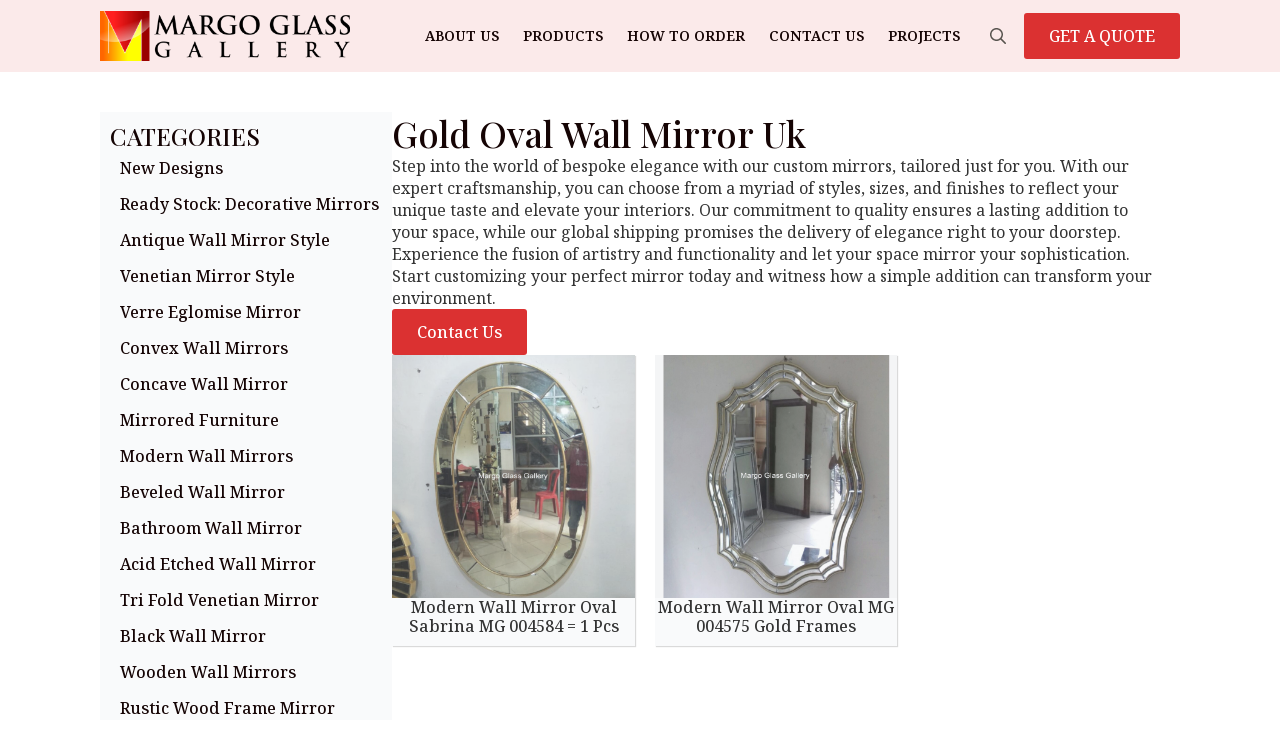

--- FILE ---
content_type: text/html; charset=UTF-8
request_url: https://margovenetianmirror.com/product-tag/gold-oval-wall-mirror-uk/
body_size: 12063
content:
    <!doctype html>
    <html lang="en-US">

    <head>
        <meta charset="UTF-8">
        <meta name="viewport" content="width=device-width, initial-scale=1">
                    <link rel='stylesheet' href='https://margovenetianmirror.com/wp-content/plugins/breakdance/plugin/themeless/normalize.min.css'>
                <meta name='robots' content='index, follow, max-image-preview:large, max-snippet:-1, max-video-preview:-1' />

	<!-- This site is optimized with the Yoast SEO plugin v26.8 - https://yoast.com/product/yoast-seo-wordpress/ -->
	<title>Gold Oval Wall Mirror Uk &#187; Manufacturer and wholesaler high-quality mirrors</title>
	<meta name="description" content="Discover the perfect Gold Oval Wall Mirror Uk with wholesale price. From Margo Venetian Mirror Manufacturer and wholesaler high-quality mirrors. Bulk Order Now and Get Discount" />
	<link rel="canonical" href="https://margovenetianmirror.com/product-tag/gold-oval-wall-mirror-uk/" />
	<meta property="og:locale" content="en_US" />
	<meta property="og:type" content="article" />
	<meta property="og:title" content="Gold Oval Wall Mirror Uk &#187; Manufacturer and wholesaler high-quality mirrors" />
	<meta property="og:description" content="Discover the perfect Gold Oval Wall Mirror Uk with wholesale price. From Margo Venetian Mirror Manufacturer and wholesaler high-quality mirrors. Bulk Order Now and Get Discount" />
	<meta property="og:url" content="https://margovenetianmirror.com/product-tag/gold-oval-wall-mirror-uk/" />
	<meta property="og:site_name" content="Mirrors Glass Gallery" />
	<meta property="og:image" content="https://margovenetianmirror.com/wp-content/uploads/2023/02/MG-080101-Venetian-Mirror-List-Gold-Leaf-Uk-122-cm-x-82-cm-6.jpg" />
	<meta property="og:image:width" content="1500" />
	<meta property="og:image:height" content="1500" />
	<meta property="og:image:type" content="image/jpeg" />
	<meta name="twitter:card" content="summary_large_image" />
	<script type="application/ld+json" class="yoast-schema-graph">{"@context":"https://schema.org","@graph":[{"@type":"CollectionPage","@id":"https://margovenetianmirror.com/product-tag/gold-oval-wall-mirror-uk/","url":"https://margovenetianmirror.com/product-tag/gold-oval-wall-mirror-uk/","name":"Gold Oval Wall Mirror Uk &#187; Manufacturer and wholesaler high-quality mirrors","isPartOf":{"@id":"https://margovenetianmirror.com/#website"},"primaryImageOfPage":{"@id":"https://margovenetianmirror.com/product-tag/gold-oval-wall-mirror-uk/#primaryimage"},"image":{"@id":"https://margovenetianmirror.com/product-tag/gold-oval-wall-mirror-uk/#primaryimage"},"thumbnailUrl":"https://margovenetianmirror.com/wp-content/uploads/2019/02/MG-004584-oval-list-gold-kar-grek-1.jpg","description":"Discover the perfect Gold Oval Wall Mirror Uk with wholesale price. From Margo Venetian Mirror Manufacturer and wholesaler high-quality mirrors. Bulk Order Now and Get Discount","breadcrumb":{"@id":"https://margovenetianmirror.com/product-tag/gold-oval-wall-mirror-uk/#breadcrumb"},"inLanguage":"en-US"},{"@type":"ImageObject","inLanguage":"en-US","@id":"https://margovenetianmirror.com/product-tag/gold-oval-wall-mirror-uk/#primaryimage","url":"https://margovenetianmirror.com/wp-content/uploads/2019/02/MG-004584-oval-list-gold-kar-grek-1.jpg","contentUrl":"https://margovenetianmirror.com/wp-content/uploads/2019/02/MG-004584-oval-list-gold-kar-grek-1.jpg","width":800,"height":800},{"@type":"BreadcrumbList","@id":"https://margovenetianmirror.com/product-tag/gold-oval-wall-mirror-uk/#breadcrumb","itemListElement":[{"@type":"ListItem","position":1,"name":"Home","item":"https://margovenetianmirror.com/"},{"@type":"ListItem","position":2,"name":"Gold Oval Wall Mirror Uk"}]},{"@type":"WebSite","@id":"https://margovenetianmirror.com/#website","url":"https://margovenetianmirror.com/","name":"Margo Venetian Mirror","description":"Discover Our Collection of High-Quality Venetian Mirrors","publisher":{"@id":"https://margovenetianmirror.com/#organization"},"alternateName":"Venetian Mirror Wholesale","potentialAction":[{"@type":"SearchAction","target":{"@type":"EntryPoint","urlTemplate":"https://margovenetianmirror.com/?s={search_term_string}"},"query-input":{"@type":"PropertyValueSpecification","valueRequired":true,"valueName":"search_term_string"}}],"inLanguage":"en-US"},{"@type":"Organization","@id":"https://margovenetianmirror.com/#organization","name":"Margo Venetian Mirror","url":"https://margovenetianmirror.com/","logo":{"@type":"ImageObject","inLanguage":"en-US","@id":"https://margovenetianmirror.com/#/schema/logo/image/","url":"https://margoartdecor.com/wp-content/uploads/2016/11/MargoGlassGallery_logo.png","contentUrl":"https://margoartdecor.com/wp-content/uploads/2016/11/MargoGlassGallery_logo.png","width":400,"height":79,"caption":"Margo Venetian Mirror"},"image":{"@id":"https://margovenetianmirror.com/#/schema/logo/image/"}}]}</script>
	<!-- / Yoast SEO plugin. -->


<link rel="alternate" type="application/rss+xml" title="Mirrors Glass Gallery &raquo; Gold Oval Wall Mirror Uk Tag Feed" href="https://margovenetianmirror.com/product-tag/gold-oval-wall-mirror-uk/feed/" />
<style id='wp-img-auto-sizes-contain-inline-css' type='text/css'>
img:is([sizes=auto i],[sizes^="auto," i]){contain-intrinsic-size:3000px 1500px}
/*# sourceURL=wp-img-auto-sizes-contain-inline-css */
</style>

<style id='wp-emoji-styles-inline-css' type='text/css'>

	img.wp-smiley, img.emoji {
		display: inline !important;
		border: none !important;
		box-shadow: none !important;
		height: 1em !important;
		width: 1em !important;
		margin: 0 0.07em !important;
		vertical-align: -0.1em !important;
		background: none !important;
		padding: 0 !important;
	}
/*# sourceURL=wp-emoji-styles-inline-css */
</style>
<link rel='stylesheet' id='wp-block-library-css' href='https://margovenetianmirror.com/wp-includes/css/dist/block-library/style.min.css?ver=7a35936429f42bb79c2fb4c84e200697' type='text/css' media='all' />
<style id='classic-theme-styles-inline-css' type='text/css'>
/*! This file is auto-generated */
.wp-block-button__link{color:#fff;background-color:#32373c;border-radius:9999px;box-shadow:none;text-decoration:none;padding:calc(.667em + 2px) calc(1.333em + 2px);font-size:1.125em}.wp-block-file__button{background:#32373c;color:#fff;text-decoration:none}
/*# sourceURL=/wp-includes/css/classic-themes.min.css */
</style>
<script type="text/javascript" src="https://margovenetianmirror.com/wp-includes/js/jquery/jquery.min.js?ver=3.7.1" id="jquery-core-js"></script>
<script type="text/javascript" src="https://margovenetianmirror.com/wp-includes/js/jquery/jquery-migrate.min.js?ver=3.4.1" id="jquery-migrate-js"></script>
<script type="text/javascript" src="https://margovenetianmirror.com/wp-content/plugins/woocommerce/assets/js/jquery-blockui/jquery.blockUI.min.js?ver=2.7.0-wc.10.4.3" id="wc-jquery-blockui-js" defer="defer" data-wp-strategy="defer"></script>
<script type="text/javascript" src="https://margovenetianmirror.com/wp-content/plugins/woocommerce/assets/js/js-cookie/js.cookie.min.js?ver=2.1.4-wc.10.4.3" id="wc-js-cookie-js" defer="defer" data-wp-strategy="defer"></script>
<script type="text/javascript" id="woocommerce-js-extra">
/* <![CDATA[ */
var woocommerce_params = {"ajax_url":"/wp-admin/admin-ajax.php","wc_ajax_url":"/?wc-ajax=%%endpoint%%","i18n_password_show":"Show password","i18n_password_hide":"Hide password"};
//# sourceURL=woocommerce-js-extra
/* ]]> */
</script>
<script type="text/javascript" src="https://margovenetianmirror.com/wp-content/plugins/woocommerce/assets/js/frontend/woocommerce.min.js?ver=10.4.3" id="woocommerce-js" defer="defer" data-wp-strategy="defer"></script>
<link rel="https://api.w.org/" href="https://margovenetianmirror.com/wp-json/" /><link rel="alternate" title="JSON" type="application/json" href="https://margovenetianmirror.com/wp-json/wp/v2/product_tag/852" />	<noscript><style>.woocommerce-product-gallery{ opacity: 1 !important; }</style></noscript>
	<link rel="icon" href="https://margovenetianmirror.com/wp-content/uploads/2016/11/cropped-icon-32x32.jpg" sizes="32x32" />
<link rel="icon" href="https://margovenetianmirror.com/wp-content/uploads/2016/11/cropped-icon-192x192.jpg" sizes="192x192" />
<link rel="apple-touch-icon" href="https://margovenetianmirror.com/wp-content/uploads/2016/11/cropped-icon-180x180.jpg" />
<meta name="msapplication-TileImage" content="https://margovenetianmirror.com/wp-content/uploads/2016/11/cropped-icon-270x270.jpg" />
<!-- [HEADER ASSETS] -->
<link rel="stylesheet" href="https://margovenetianmirror.com/wp-content/plugins/breakdance/subplugins/breakdance-woocommerce/css/breakdance-woocommerce.css" />

<link rel="stylesheet" href="https://margovenetianmirror.com/wp-content/plugins/breakdance/subplugins/breakdance-elements/dependencies-files/awesome-menu@1/awesome-menu.css?bd_ver=2.6.1" />
<link rel="stylesheet" href="https://margovenetianmirror.com/wp-content/plugins/breakdance/subplugins/breakdance-elements/dependencies-files/breakdance-posts@1/posts.css?bd_ver=2.6.1" />
<link rel="stylesheet" href="https://fonts.googleapis.com/css2?family=Noto Serif:ital,wght@0,100;0,200;0,300;0,400;0,500;0,600;0,700;0,800;0,900;1,100;1,200;1,300;1,400;1,500;1,600;1,700;1,800;1,900&family=Playfair Display:ital,wght@0,100;0,200;0,300;0,400;0,500;0,600;0,700;0,800;0,900;1,100;1,200;1,300;1,400;1,500;1,600;1,700;1,800;1,900&display=swap" />

<link rel="stylesheet" href="https://margovenetianmirror.com/wp-content/uploads/breakdance/css/post-22415-defaults.css?v=409ab6381c5a936fd739170ff02b1b9c" />

<link rel="stylesheet" href="https://margovenetianmirror.com/wp-content/uploads/breakdance/css/post-22353-defaults.css?v=193f41807605f7dbc89258ebc530091f" />

<link rel="stylesheet" href="https://margovenetianmirror.com/wp-content/uploads/breakdance/css/post-22364-defaults.css?v=4a4b197e141eacf2790e8bb558cb15b3" />

<link rel="stylesheet" href="https://margovenetianmirror.com/wp-content/uploads/breakdance/css/post-22311-defaults.css?v=72a3a559a2b3d5f68769c6175fea6c05" />

<link rel="stylesheet" href="https://margovenetianmirror.com/wp-content/uploads/breakdance/css/post-22323-defaults.css?v=f96ee20ba7ae60c68f02a71b0eb16bed" />

<link rel="stylesheet" href="https://margovenetianmirror.com/wp-content/uploads/breakdance/css/global-settings.css?v=5b5d6fcb0fdb5a2606d3e920f451f63c" />

<link rel="stylesheet" href="https://margovenetianmirror.com/wp-content/uploads/breakdance/css/selectors.css?v=25ce89a8e4dfdf53017c69ad0a727f28" />

<link rel="stylesheet" href="https://margovenetianmirror.com/wp-content/uploads/breakdance/css/post-22415.css?v=a04db18494b61707c628ca0856cceb45" />


<link rel="stylesheet" href="https://margovenetianmirror.com/wp-content/uploads/breakdance/css/post-22364.css?v=5dec0eaccdf2a375981ede9285cc9a1c" />

<link rel="stylesheet" href="https://margovenetianmirror.com/wp-content/uploads/breakdance/css/post-22311.css?v=ac8f6ee442816461f2842e610abf90ef" />

<link rel="stylesheet" href="https://margovenetianmirror.com/wp-content/uploads/breakdance/css/post-22323.css?v=87aaca051db36ccbcfa867d778c8bb16" />
<!-- [/EOF HEADER ASSETS] -->
    </head>
    
    <body data-rsssl=1 class="archive tax-product_tag term-gold-oval-wall-mirror-uk term-852 wp-theme-breakdance-zero breakdance theme-breakdance-zero woocommerce woocommerce-page woocommerce-no-js">
            <header class="bde-header-builder-22311-100 bde-header-builder bde-header-builder--sticky-scroll-slide">

<div class="bde-header-builder__container"><div class="bde-div-22311-114 bde-div">
  
  
	



<div class="bde-image-22311-101 bde-image">
<figure class="breakdance-image breakdance-image--8648">
	<div class="breakdance-image-container">
		<div class="breakdance-image-clip"><a class="breakdance-image-link breakdance-image-link--url" href="https://margovenetianmirror.com" target="_self" rel="noopener" data-sub-html="" data-lg-size="-"><img class="breakdance-image-object" src="https://margovenetianmirror.com/wp-content/uploads/2016/11/MargoGlassGallery_logo.png" width="400" height="79" srcset="https://margovenetianmirror.com/wp-content/uploads/2016/11/MargoGlassGallery_logo.png 400w, https://margovenetianmirror.com/wp-content/uploads/2016/11/MargoGlassGallery_logo-371x73.png 371w, https://margovenetianmirror.com/wp-content/uploads/2016/11/MargoGlassGallery_logo-300x59.png 300w" sizes="(max-width: 400px) 100vw, 400px" alt="Mirrors Supplier"></a></div>
	</div></figure>

</div>
</div><div class="bde-div-22311-111 bde-div">
  
  
	



<div class="bde-wp-menu-22311-113 bde-wp-menu">


      
        
    <nav class="breakdance-menu breakdance-menu--collapse    ">
    <button class="breakdance-menu-toggle breakdance-menu-toggle--squeeze" type="button" aria-label="Open Menu" aria-expanded="false" aria-controls="menu-113">
                  <span class="breakdance-menu-toggle-icon">
            <span class="breakdance-menu-toggle-lines"></span>
          </span>
            </button>
    
  <ul class="breakdance-menu-list" id="menu-113">
              
  
    <li id="menu-item-5445" class="menu-item menu-item-type-post_type menu-item-object-page menu-item-5445 breakdance-menu-item"><a href="https://margovenetianmirror.com/about-us/" class="breakdance-menu-link">About Us</a></li>
<li id="menu-item-7131" class="menu-item menu-item-type-post_type menu-item-object-page menu-item-7131 breakdance-menu-item"><a href="https://margovenetianmirror.com/products/" class="breakdance-menu-link">Products</a></li>
<li id="menu-item-5468" class="menu-item menu-item-type-post_type menu-item-object-page menu-item-5468 breakdance-menu-item"><a href="https://margovenetianmirror.com/how-to-order/" class="breakdance-menu-link">How To Order</a></li>
<li id="menu-item-5470" class="menu-item menu-item-type-post_type menu-item-object-page menu-item-5470 breakdance-menu-item"><a href="https://margovenetianmirror.com/contact-us/" class="breakdance-menu-link">Contact Us</a></li>
<li id="menu-item-22547" class="menu-item menu-item-type-taxonomy menu-item-object-category menu-item-22547 breakdance-menu-item"><a href="https://margovenetianmirror.com/category/projects/" class="breakdance-menu-link">Projects</a></li>

  </ul>
  </nav>


</div><div class="bde-search-form-22311-115 bde-search-form">






      <button aria-label="Toggle search" aria-expanded="false" aria-controls="search-form-115" class="search-form__button search-form__button--full-screen js-search-form-expand-button">
                    	<svg width="100%" aria-hidden="true" class="search-form__icon--search" xmlns="http://www.w3.org/2000/svg" viewBox="0 0 512 512"><!--! Font Awesome Pro 6.0.0-beta2 by @fontawesome - https://fontawesome.com License - https://fontawesome.com/license (Commercial License) --><path d="M504.1 471l-134-134C399.1 301.5 415.1 256.8 415.1 208c0-114.9-93.13-208-208-208S-.0002 93.13-.0002 208S93.12 416 207.1 416c48.79 0 93.55-16.91 129-45.04l134 134C475.7 509.7 481.9 512 488 512s12.28-2.344 16.97-7.031C514.3 495.6 514.3 480.4 504.1 471zM48 208c0-88.22 71.78-160 160-160s160 71.78 160 160s-71.78 160-160 160S48 296.2 48 208z"/></svg>

            </button>
   


<form id="search-form-115" role="search" method="get" data-type="full-screen" aria-hidden="true" class="js-search-form search-form search-form--full-screen" action="https://margovenetianmirror.com">
    <input type='hidden' name='post_type' value='product' />
  <div class="search-form__container">
   
   

  	
  	<label class="screen-reader-text" for="search-form-field-115">Search for:</label>
   
     

     
   
     

           <div class="search-form__lightbox js-search-form-lightbox">
        <div role="button" class="search-form__lightbox-close js-search-form-close">
            <svg width="100%" aria-hidden="true" class="search-form__icon--close" xmlns="http://www.w3.org/2000/svg" viewBox="0 0 320 512"><!--! Font Awesome Pro 6.0.0-beta2 by @fontawesome - https://fontawesome.com License - https://fontawesome.com/license (Commercial License) --><path d="M312.1 375c9.369 9.369 9.369 24.57 0 33.94s-24.57 9.369-33.94 0L160 289.9l-119 119c-9.369 9.369-24.57 9.369-33.94 0s-9.369-24.57 0-33.94L126.1 256L7.027 136.1c-9.369-9.369-9.369-24.57 0-33.94s24.57-9.369 33.94 0L160 222.1l119-119c9.369-9.369 24.57-9.369 33.94 0s9.369 24.57 0 33.94L193.9 256L312.1 375z"/></svg>

        </div>

        <div class="search-form__lightbox-bg js-search-form-lightbox-bg"></div>
       
      
     <div class="search-form__lightbox-container">
        <button type="submit" class="search-form__lightbox-button">
                    		<svg width="100%" aria-hidden="true" class="search-form__icon--search" xmlns="http://www.w3.org/2000/svg" viewBox="0 0 512 512"><!--! Font Awesome Pro 6.0.0-beta2 by @fontawesome - https://fontawesome.com License - https://fontawesome.com/license (Commercial License) --><path d="M504.1 471l-134-134C399.1 301.5 415.1 256.8 415.1 208c0-114.9-93.13-208-208-208S-.0002 93.13-.0002 208S93.12 416 207.1 416c48.79 0 93.55-16.91 129-45.04l134 134C475.7 509.7 481.9 512 488 512s12.28-2.344 16.97-7.031C514.3 495.6 514.3 480.4 504.1 471zM48 208c0-88.22 71.78-160 160-160s160 71.78 160 160s-71.78 160-160 160S48 296.2 48 208z"/></svg>

      	          </button>
        <input type="text" id="search-form-field-115" class="js-search-form-field search-form__field" placeholder="Search" value="" name="s" />
      </div>

    </div>
  
     
  </div>
</form>


</div><div class="bde-button-22311-112 bde-button">
    
                                    
    
    
    
    
            
                    
            
            

    
    
    
    
    
    <a class="breakdance-link button-atom button-atom--primary bde-button__button" href="https://api.whatsapp.com/send?phone=628121505539&text=Hallo, MargoVenetianMirror.com..." target="_blank" data-type="contact"  >

    
        <span class="button-atom__text">GET A QUOTE</span>

        
        
                </a>

    


</div>
</div></div>


</header><section class="bde-section-22415-104 bde-section">
  
  
	



<div class="section-container"><div class="bde-columns-22415-105 bde-columns"><div class="bde-column-22415-106 bde-column">
  
  
	



<div class="bde-div-22415-133 bde-div">
  
  
	



<h2 class="bde-heading-22415-132 bde-heading">
CATEGORIES
</h2><div class="bde-wp-menu-22415-131 bde-wp-menu">


      
        
    <nav class="breakdance-menu breakdance-menu--collapse breakdance-menu--vertical breakdance-menu--active-styles breakdance-menu--active-background  ">
    <button class="breakdance-menu-toggle breakdance-menu-toggle--squeeze" type="button" aria-label="Open Menu" aria-expanded="false" aria-controls="menu-131">
                  <span class="breakdance-menu-toggle-icon">
            <span class="breakdance-menu-toggle-lines"></span>
          </span>
            </button>
    
  <ul class="breakdance-menu-list" id="menu-131">
              
  
    <li id="menu-item-21574" class="menu-item menu-item-type-taxonomy menu-item-object-product_cat menu-item-21574 breakdance-menu-item"><a href="https://margovenetianmirror.com/product-category/newest-design/" class="breakdance-menu-link">New Designs</a></li>
<li id="menu-item-9832" class="menu-item menu-item-type-taxonomy menu-item-object-product_cat menu-item-9832 breakdance-menu-item"><a href="https://margovenetianmirror.com/product-category/ready-stock/" class="breakdance-menu-link">Ready Stock: Decorative Mirrors</a></li>
<li id="menu-item-7071" class="menu-item menu-item-type-taxonomy menu-item-object-product_cat menu-item-7071 breakdance-menu-item"><a href="https://margovenetianmirror.com/product-category/antique-mirror-style/" class="breakdance-menu-link">Antique Wall Mirror Style</a></li>
<li id="menu-item-7076" class="menu-item menu-item-type-taxonomy menu-item-object-product_cat menu-item-7076 breakdance-menu-item"><a href="https://margovenetianmirror.com/product-category/venetian-mirror-style/" class="breakdance-menu-link">Venetian Mirror Style</a></li>
<li id="menu-item-11431" class="menu-item menu-item-type-taxonomy menu-item-object-product_cat menu-item-11431 breakdance-menu-item"><a href="https://margovenetianmirror.com/product-category/verre-eglomise-mirror/" class="breakdance-menu-link">Verre Eglomise Mirror</a></li>
<li id="menu-item-10519" class="menu-item menu-item-type-taxonomy menu-item-object-product_cat menu-item-10519 breakdance-menu-item"><a href="https://margovenetianmirror.com/product-category/convex-wall-mirrors/" class="breakdance-menu-link">Convex Wall Mirrors</a></li>
<li id="menu-item-14651" class="menu-item menu-item-type-taxonomy menu-item-object-product_cat menu-item-14651 breakdance-menu-item"><a href="https://margovenetianmirror.com/product-category/concave-wall-mirror/" class="breakdance-menu-link">Concave Wall Mirror</a></li>
<li id="menu-item-7073" class="menu-item menu-item-type-taxonomy menu-item-object-product_cat menu-item-7073 breakdance-menu-item"><a href="https://margovenetianmirror.com/product-category/mirrored-furniture/" class="breakdance-menu-link">Mirrored Furniture</a></li>
<li id="menu-item-7074" class="menu-item menu-item-type-taxonomy menu-item-object-product_cat menu-item-7074 breakdance-menu-item"><a href="https://margovenetianmirror.com/product-category/modern-wall-mirror/" class="breakdance-menu-link">Modern Wall Mirrors</a></li>
<li id="menu-item-13145" class="menu-item menu-item-type-taxonomy menu-item-object-product_cat menu-item-13145 breakdance-menu-item"><a href="https://margovenetianmirror.com/product-category/wall-mirror-beveled-decor/" class="breakdance-menu-link">Beveled Wall Mirror</a></li>
<li id="menu-item-7072" class="menu-item menu-item-type-taxonomy menu-item-object-product_cat menu-item-7072 breakdance-menu-item"><a href="https://margovenetianmirror.com/product-category/bathroom-mirror/" class="breakdance-menu-link">Bathroom Wall Mirror</a></li>
<li id="menu-item-14592" class="menu-item menu-item-type-taxonomy menu-item-object-product_cat menu-item-14592 breakdance-menu-item"><a href="https://margovenetianmirror.com/product-category/acid-etched-wall-mirror/" class="breakdance-menu-link">Acid Etched Wall Mirror</a></li>
<li id="menu-item-9845" class="menu-item menu-item-type-taxonomy menu-item-object-product_cat menu-item-9845 breakdance-menu-item"><a href="https://margovenetianmirror.com/product-category/tri-fold-mirror/" class="breakdance-menu-link">Tri Fold Venetian Mirror</a></li>
<li id="menu-item-10103" class="menu-item menu-item-type-taxonomy menu-item-object-product_cat menu-item-10103 breakdance-menu-item"><a href="https://margovenetianmirror.com/product-category/black-mirror/" class="breakdance-menu-link">Black Wall Mirror</a></li>
<li id="menu-item-10698" class="menu-item menu-item-type-taxonomy menu-item-object-product_cat menu-item-10698 breakdance-menu-item"><a href="https://margovenetianmirror.com/product-category/wooden-frame-mirror-carved/" class="breakdance-menu-link">Wooden Wall Mirrors</a></li>
<li id="menu-item-14648" class="menu-item menu-item-type-taxonomy menu-item-object-product_cat menu-item-14648 breakdance-menu-item"><a href="https://margovenetianmirror.com/product-category/rustic-wood-frame-mirror/" class="breakdance-menu-link">Rustic Wood Frame Mirror</a></li>
<li id="menu-item-14652" class="menu-item menu-item-type-taxonomy menu-item-object-product_cat menu-item-14652 breakdance-menu-item"><a href="https://margovenetianmirror.com/product-category/painted-wall-mirror-decor/" class="breakdance-menu-link">Stone Wall Mirrors</a></li>
<li id="menu-item-14718" class="menu-item menu-item-type-taxonomy menu-item-object-product_cat menu-item-14718 breakdance-menu-item"><a href="https://margovenetianmirror.com/product-category/industrial-metal-frame-mirror/" class="breakdance-menu-link">Metal Frame Wall Mirrors</a></li>
<li id="menu-item-7075" class="menu-item menu-item-type-taxonomy menu-item-object-product_cat menu-item-7075 breakdance-menu-item"><a href="https://margovenetianmirror.com/product-category/other-glass-mirror/" class="breakdance-menu-link">Other Glass Mirror</a></li>
<li id="menu-item-10459" class="menu-item menu-item-type-taxonomy menu-item-object-product_cat menu-item-10459 breakdance-menu-item"><a href="https://margovenetianmirror.com/product-category/mirror-panel-antique/" class="breakdance-menu-link">Panel Mirror Style</a></li>
<li id="menu-item-9846" class="menu-item menu-item-type-taxonomy menu-item-object-product_cat menu-item-9846 breakdance-menu-item"><a href="https://margovenetianmirror.com/product-category/calligraphy-mirror/" class="breakdance-menu-link">Calligraphy Wall Mirror</a></li>
<li id="menu-item-21575" class="menu-item menu-item-type-taxonomy menu-item-object-product_cat menu-item-21575 breakdance-menu-item"><a href="https://margovenetianmirror.com/product-category/beaded-frame-wall-mirror/" class="breakdance-menu-link">Beaded Wall Mirrors</a></li>
<li id="menu-item-21585" class="menu-item menu-item-type-taxonomy menu-item-object-product_cat menu-item-21585 breakdance-menu-item"><a href="https://margovenetianmirror.com/product-category/ceramic-wall-mirror/" class="breakdance-menu-link">Ceramic Wall Mirror</a></li>
<li id="menu-item-21656" class="menu-item menu-item-type-taxonomy menu-item-object-product_cat menu-item-21656 breakdance-menu-item"><a href="https://margovenetianmirror.com/product-category/best-seller/" class="breakdance-menu-link">Best Seller</a></li>

  </ul>
  </nav>


</div>
</div>
</div><div class="bde-column-22415-107 bde-column">
  
  
	



<h1 class="bde-heading-22415-102 bde-heading">Gold Oval Wall Mirror Uk</h1><div class="bde-rich-text-22415-137 bde-rich-text breakdance-rich-text-styles">
<p>Step into the world of bespoke elegance with our custom mirrors, tailored just for you. With our expert craftsmanship, you can choose from a myriad of styles, sizes, and finishes to reflect your unique taste and elevate your interiors. Our commitment to quality ensures a lasting addition to your space, while our global shipping promises the delivery of elegance right to your doorstep. Experience the fusion of artistry and functionality and let your space mirror your sophistication. Start customizing your perfect mirror today and witness how a simple addition can transform your environment.</p> 
</div><div class="bde-globalblock-22415-139 bde-globalblock"><div class="bde-button-22353-100-22353-1 bde-button bde-button-22353-100">
    
                                    
    
    
    
    
            
                    
            
            

    
    
    
    
    
    <a class="breakdance-link button-atom button-atom--primary bde-button__button" href="https://api.whatsapp.com/send?phone=628121505539&text=Hello MargoVenetianMirror.com, I am interested in placing an order<br>" target="_blank" data-type="contact"  >

    
        <span class="button-atom__text">Contact Us</span>

        
        
                </a>

    


</div></div><div class="bde-post-loop-22415-126 bde-post-loop"><div class="bde-loop bde-loop-grid ee-posts ee-posts-grid">    <article class="bde-loop-item ee-post">
        <div class="bde-image-22364-100-14202-22364-1 bde-image bde-image-22364-100">
<figure class="breakdance-image breakdance-image--14142">
	<div class="breakdance-image-container">
		<div class="breakdance-image-clip"><a class="breakdance-image-link breakdance-image-link--url" href="https://margovenetianmirror.com/product/wall-mirror-oval-mg-004584/" target="_self" rel="noopener" data-sub-html="" data-lg-size="-"><img class="breakdance-image-object" src="https://margovenetianmirror.com/wp-content/uploads/2019/02/MG-004584-oval-list-gold-kar-grek-1-300x300.jpg" width="300" height="300" srcset="https://margovenetianmirror.com/wp-content/uploads/2019/02/MG-004584-oval-list-gold-kar-grek-1.jpg 800w, https://margovenetianmirror.com/wp-content/uploads/2019/02/MG-004584-oval-list-gold-kar-grek-1-247x247.jpg 247w, https://margovenetianmirror.com/wp-content/uploads/2019/02/MG-004584-oval-list-gold-kar-grek-1-100x100.jpg 100w, https://margovenetianmirror.com/wp-content/uploads/2019/02/MG-004584-oval-list-gold-kar-grek-1-371x371.jpg 371w, https://margovenetianmirror.com/wp-content/uploads/2019/02/MG-004584-oval-list-gold-kar-grek-1-300x300.jpg 300w, https://margovenetianmirror.com/wp-content/uploads/2019/02/MG-004584-oval-list-gold-kar-grek-1-150x150.jpg 150w, https://margovenetianmirror.com/wp-content/uploads/2019/02/MG-004584-oval-list-gold-kar-grek-1-768x768.jpg 768w" sizes="(max-width: 800px) 100vw, 800px" alt="Modern Wall Mirror Oval Sabrina MG 004584 = 1 pcs"></a></div>
	</div></figure>

</div><a class="bde-text-link-22364-103-14202-22364-1 bde-text-link bde-text-link-22364-103 breakdance-link" href="https://margovenetianmirror.com/product/wall-mirror-oval-mg-004584/" target="_self" data-type="url">
  <h3 >
  Modern Wall Mirror Oval Sabrina MG 004584 = 1 pcs
  </h3>

</a>    </article>
    <article class="bde-loop-item ee-post">
        <div class="bde-image-22364-100-14196-22364-1 bde-image bde-image-22364-100">
<figure class="breakdance-image breakdance-image--14117">
	<div class="breakdance-image-container">
		<div class="breakdance-image-clip"><a class="breakdance-image-link breakdance-image-link--url" href="https://margovenetianmirror.com/product/modern-wall-mirror-mg-004575-list-gold/" target="_self" rel="noopener" data-sub-html="" data-lg-size="-"><img class="breakdance-image-object" src="https://margovenetianmirror.com/wp-content/uploads/2019/02/MG-004575-300x300.jpg" width="300" height="300" srcset="https://margovenetianmirror.com/wp-content/uploads/2019/02/MG-004575.jpg 800w, https://margovenetianmirror.com/wp-content/uploads/2019/02/MG-004575-247x247.jpg 247w, https://margovenetianmirror.com/wp-content/uploads/2019/02/MG-004575-100x100.jpg 100w, https://margovenetianmirror.com/wp-content/uploads/2019/02/MG-004575-371x371.jpg 371w, https://margovenetianmirror.com/wp-content/uploads/2019/02/MG-004575-300x300.jpg 300w, https://margovenetianmirror.com/wp-content/uploads/2019/02/MG-004575-150x150.jpg 150w, https://margovenetianmirror.com/wp-content/uploads/2019/02/MG-004575-768x768.jpg 768w" sizes="(max-width: 800px) 100vw, 800px" alt="Modern Wall Mirror Oval MG 004575 Gold Frames"></a></div>
	</div></figure>

</div><a class="bde-text-link-22364-103-14196-22364-1 bde-text-link bde-text-link-22364-103 breakdance-link" href="https://margovenetianmirror.com/product/modern-wall-mirror-mg-004575-list-gold/" target="_self" data-type="url">
  <h3 >
  Modern Wall Mirror Oval MG 004575 Gold Frames
  </h3>

</a>    </article>
</div>
</div>
</div></div></div>
</section><section class="bde-section-22323-100 bde-section">
  
  
	



<div class="section-container"><div class="bde-columns-22323-105 bde-columns"><div class="bde-column-22323-106 bde-column">
  
  
	



<h3 class="bde-heading-22323-109 bde-heading">
Margo Venetian Mirror
</h3><div class="bde-rich-text-22323-110 bde-rich-text breakdance-rich-text-styles">
<p>We are a leading manufacturer and wholesaler of <a target="_self" href="/">Venetian mirrors</a> in Indonesia. With our commitment to elegant design, superior quality, and competitive prices, we cater to individuals, wholesalers, and even large-scale projects such as hotels.</p><p>Whether you need advice on designs or sizes, feel free to consult with us. Let us be your reliable source for exquisite Venetian mirrors.</p>
</div>
</div><div class="bde-column-22323-107 bde-column">
  
  
	



<h3 class="bde-heading-22323-111 bde-heading">
Contact Us
</h3><div class="bde-text-22323-113 bde-text">
Dk. Tegalan Rt 02/08 Waru, Baki. Sukoharjo 57556 Surakarta – Central Java, Indonesia
</div><a class="bde-text-link-22323-122 bde-text-link breakdance-link" href="tel:628121505539" target="_blank" data-type="contact">
  Telp. +62 8121505539

</a><a class="bde-text-link-22323-123 bde-text-link breakdance-link" href="https://api.whatsapp.com/send?phone=628121505539&amp;text=Hello, MargoVenetianMirror.com..." target="_blank" data-type="contact">
  Whatsapp : +628121505539

</a><a class="bde-text-link-22323-124 bde-text-link breakdance-link" href="/cdn-cgi/l/email-protection#dcafbdb0b9af9cb1bdaebbb3aab9b2b9a8b5bdb2b1b5aeaeb3aef2bfb3b1e3afa9beb6b9bfa8e1fabdb1ace7beb3b8a5e1" target="_blank" data-type="contact">
  <span class="__cf_email__" data-cfemail="8ffceee3eafccfe2eefde8e0f9eae1eafbe6eee1e2e6fdfde0fda1ece0e2">[email&#160;protected]</span>

</a>
</div><div class="bde-column-22323-108 bde-column">
  
  
	



<h3 class="bde-heading-22323-112 bde-heading">
Blog
</h3><div class="bde-post-list-22323-120 bde-post-list"><div class="bde-loop bde-loop-list ee-posts ee-posts-list">    <article class="bde-loop-item ee-post">
        
        
        <div class="bde-loop-item__wrap ee-post-wrap">
            
                            <h4 class="ee-post-title">
                    <a class="bde-loop-item__title-link ee-post-title-link" href="https://margovenetianmirror.com/year-end-2025-reflection-through-venetian-mirror-seeing-beyond-the-surface/" >
                        Year-End 2025 Reflection Through Venetian Mirror, Seeing Beyond the Surface                    </a>
                </h4>
            
            
        </div>

    </article>

    <article class="bde-loop-item ee-post">
        
        
        <div class="bde-loop-item__wrap ee-post-wrap">
            
                            <h4 class="ee-post-title">
                    <a class="bde-loop-item__title-link ee-post-title-link" href="https://margovenetianmirror.com/green-venetian-mirror-in-the-narrative-of-nature-and-indonesian-life/" >
                        Green Venetian Mirror in the Narrative of Nature and Indonesian Life                    </a>
                </h4>
            
            
        </div>

    </article>

    <article class="bde-loop-item ee-post">
        
        
        <div class="bde-loop-item__wrap ee-post-wrap">
            
                            <h4 class="ee-post-title">
                    <a class="bde-loop-item__title-link ee-post-title-link" href="https://margovenetianmirror.com/venetian-mirror-in-the-cultural-heritage-of-nusantara-royal-courts/" >
                        Venetian Mirror in the Cultural Heritage of Nusantara Royal Courts                    </a>
                </h4>
            
            
        </div>

    </article>

    <article class="bde-loop-item ee-post">
        
        
        <div class="bde-loop-item__wrap ee-post-wrap">
            
                            <h4 class="ee-post-title">
                    <a class="bde-loop-item__title-link ee-post-title-link" href="https://margovenetianmirror.com/venetian-mirror-for-a-bridal-room-instagrammable-without-losing-cultural-meaning/" >
                        Venetian Mirror for a Bridal Room Instagrammable without Losing Cultural Meaning                    </a>
                </h4>
            
            
        </div>

    </article>

    <article class="bde-loop-item ee-post">
        
        
        <div class="bde-loop-item__wrap ee-post-wrap">
            
                            <h4 class="ee-post-title">
                    <a class="bde-loop-item__title-link ee-post-title-link" href="https://margovenetianmirror.com/eglomise-mirror-as-a-contemplative-medium-in-eastern-philosophy-and-nusantara-tradition/" >
                        Eglomise Mirror as a Contemplative Medium in Eastern Philosophy and Nusantara Tradition                    </a>
                </h4>
            
            
        </div>

    </article>

</div></div><div class="bde-button-22323-121 bde-button">
    
                        
                        
    
    
    
    
            
                    
            
            

    
    
    
    
    
    <a class="breakdance-link button-atom button-atom--text bde-button__button" href="https://margovenetianmirror.com/category/articles/" target="_self" data-type="url"  >

    
        <span class="button-atom__text">More Articles</span>

        
                    
    <span class="button-atom__icon-wrapper">

        
            <svg class="un-arrow-icon" width="10" height="10" viewBox="0 0 10 10" aria-hidden="true">
                <g fill-rule="evenodd">
                    <path class="un-arrow-icon_line" d="M0 5h7"></path>
                    <path class="un-arrow-icon_arrow" d="M1 1l4 4-4 4"></path>
                </g>
            </svg>

        
    </span>


        
                </a>

    


</div>
</div></div></div>
</section><section class="bde-section-22323-101 bde-section">
  
  
	



<div class="section-container"><div class="bde-text-22323-103 bde-text">
Copyright © Margo Glass Gallery
</div><a class="bde-text-link-22323-104 bde-text-link breakdance-link" href="https://margovenetianmirror.com" target="_self" data-type="url">
  Indonesian Mirrors Manufacturer

</a></div>
</section>        <script data-cfasync="false" src="/cdn-cgi/scripts/5c5dd728/cloudflare-static/email-decode.min.js"></script><script type="speculationrules">
{"prefetch":[{"source":"document","where":{"and":[{"href_matches":"/*"},{"not":{"href_matches":["/wp-*.php","/wp-admin/*","/wp-content/uploads/*","/wp-content/*","/wp-content/plugins/*","/wp-content/plugins/breakdance/plugin/themeless/themes/breakdance-zero/*","/*\\?(.+)"]}},{"not":{"selector_matches":"a[rel~=\"nofollow\"]"}},{"not":{"selector_matches":".no-prefetch, .no-prefetch a"}}]},"eagerness":"conservative"}]}
</script>
	<script type='text/javascript'>
		(function () {
			var c = document.body.className;
			c = c.replace(/woocommerce-no-js/, 'woocommerce-js');
			document.body.className = c;
		})();
	</script>
	<link rel='stylesheet' id='wc-blocks-style-css' href='https://margovenetianmirror.com/wp-content/plugins/woocommerce/assets/client/blocks/wc-blocks.css?ver=wc-10.4.3' type='text/css' media='all' />
<style id='global-styles-inline-css' type='text/css'>
:root{--wp--preset--aspect-ratio--square: 1;--wp--preset--aspect-ratio--4-3: 4/3;--wp--preset--aspect-ratio--3-4: 3/4;--wp--preset--aspect-ratio--3-2: 3/2;--wp--preset--aspect-ratio--2-3: 2/3;--wp--preset--aspect-ratio--16-9: 16/9;--wp--preset--aspect-ratio--9-16: 9/16;--wp--preset--color--black: #000000;--wp--preset--color--cyan-bluish-gray: #abb8c3;--wp--preset--color--white: #ffffff;--wp--preset--color--pale-pink: #f78da7;--wp--preset--color--vivid-red: #cf2e2e;--wp--preset--color--luminous-vivid-orange: #ff6900;--wp--preset--color--luminous-vivid-amber: #fcb900;--wp--preset--color--light-green-cyan: #7bdcb5;--wp--preset--color--vivid-green-cyan: #00d084;--wp--preset--color--pale-cyan-blue: #8ed1fc;--wp--preset--color--vivid-cyan-blue: #0693e3;--wp--preset--color--vivid-purple: #9b51e0;--wp--preset--gradient--vivid-cyan-blue-to-vivid-purple: linear-gradient(135deg,rgb(6,147,227) 0%,rgb(155,81,224) 100%);--wp--preset--gradient--light-green-cyan-to-vivid-green-cyan: linear-gradient(135deg,rgb(122,220,180) 0%,rgb(0,208,130) 100%);--wp--preset--gradient--luminous-vivid-amber-to-luminous-vivid-orange: linear-gradient(135deg,rgb(252,185,0) 0%,rgb(255,105,0) 100%);--wp--preset--gradient--luminous-vivid-orange-to-vivid-red: linear-gradient(135deg,rgb(255,105,0) 0%,rgb(207,46,46) 100%);--wp--preset--gradient--very-light-gray-to-cyan-bluish-gray: linear-gradient(135deg,rgb(238,238,238) 0%,rgb(169,184,195) 100%);--wp--preset--gradient--cool-to-warm-spectrum: linear-gradient(135deg,rgb(74,234,220) 0%,rgb(151,120,209) 20%,rgb(207,42,186) 40%,rgb(238,44,130) 60%,rgb(251,105,98) 80%,rgb(254,248,76) 100%);--wp--preset--gradient--blush-light-purple: linear-gradient(135deg,rgb(255,206,236) 0%,rgb(152,150,240) 100%);--wp--preset--gradient--blush-bordeaux: linear-gradient(135deg,rgb(254,205,165) 0%,rgb(254,45,45) 50%,rgb(107,0,62) 100%);--wp--preset--gradient--luminous-dusk: linear-gradient(135deg,rgb(255,203,112) 0%,rgb(199,81,192) 50%,rgb(65,88,208) 100%);--wp--preset--gradient--pale-ocean: linear-gradient(135deg,rgb(255,245,203) 0%,rgb(182,227,212) 50%,rgb(51,167,181) 100%);--wp--preset--gradient--electric-grass: linear-gradient(135deg,rgb(202,248,128) 0%,rgb(113,206,126) 100%);--wp--preset--gradient--midnight: linear-gradient(135deg,rgb(2,3,129) 0%,rgb(40,116,252) 100%);--wp--preset--font-size--small: 13px;--wp--preset--font-size--medium: 20px;--wp--preset--font-size--large: 36px;--wp--preset--font-size--x-large: 42px;--wp--preset--spacing--20: 0.44rem;--wp--preset--spacing--30: 0.67rem;--wp--preset--spacing--40: 1rem;--wp--preset--spacing--50: 1.5rem;--wp--preset--spacing--60: 2.25rem;--wp--preset--spacing--70: 3.38rem;--wp--preset--spacing--80: 5.06rem;--wp--preset--shadow--natural: 6px 6px 9px rgba(0, 0, 0, 0.2);--wp--preset--shadow--deep: 12px 12px 50px rgba(0, 0, 0, 0.4);--wp--preset--shadow--sharp: 6px 6px 0px rgba(0, 0, 0, 0.2);--wp--preset--shadow--outlined: 6px 6px 0px -3px rgb(255, 255, 255), 6px 6px rgb(0, 0, 0);--wp--preset--shadow--crisp: 6px 6px 0px rgb(0, 0, 0);}:where(.is-layout-flex){gap: 0.5em;}:where(.is-layout-grid){gap: 0.5em;}body .is-layout-flex{display: flex;}.is-layout-flex{flex-wrap: wrap;align-items: center;}.is-layout-flex > :is(*, div){margin: 0;}body .is-layout-grid{display: grid;}.is-layout-grid > :is(*, div){margin: 0;}:where(.wp-block-columns.is-layout-flex){gap: 2em;}:where(.wp-block-columns.is-layout-grid){gap: 2em;}:where(.wp-block-post-template.is-layout-flex){gap: 1.25em;}:where(.wp-block-post-template.is-layout-grid){gap: 1.25em;}.has-black-color{color: var(--wp--preset--color--black) !important;}.has-cyan-bluish-gray-color{color: var(--wp--preset--color--cyan-bluish-gray) !important;}.has-white-color{color: var(--wp--preset--color--white) !important;}.has-pale-pink-color{color: var(--wp--preset--color--pale-pink) !important;}.has-vivid-red-color{color: var(--wp--preset--color--vivid-red) !important;}.has-luminous-vivid-orange-color{color: var(--wp--preset--color--luminous-vivid-orange) !important;}.has-luminous-vivid-amber-color{color: var(--wp--preset--color--luminous-vivid-amber) !important;}.has-light-green-cyan-color{color: var(--wp--preset--color--light-green-cyan) !important;}.has-vivid-green-cyan-color{color: var(--wp--preset--color--vivid-green-cyan) !important;}.has-pale-cyan-blue-color{color: var(--wp--preset--color--pale-cyan-blue) !important;}.has-vivid-cyan-blue-color{color: var(--wp--preset--color--vivid-cyan-blue) !important;}.has-vivid-purple-color{color: var(--wp--preset--color--vivid-purple) !important;}.has-black-background-color{background-color: var(--wp--preset--color--black) !important;}.has-cyan-bluish-gray-background-color{background-color: var(--wp--preset--color--cyan-bluish-gray) !important;}.has-white-background-color{background-color: var(--wp--preset--color--white) !important;}.has-pale-pink-background-color{background-color: var(--wp--preset--color--pale-pink) !important;}.has-vivid-red-background-color{background-color: var(--wp--preset--color--vivid-red) !important;}.has-luminous-vivid-orange-background-color{background-color: var(--wp--preset--color--luminous-vivid-orange) !important;}.has-luminous-vivid-amber-background-color{background-color: var(--wp--preset--color--luminous-vivid-amber) !important;}.has-light-green-cyan-background-color{background-color: var(--wp--preset--color--light-green-cyan) !important;}.has-vivid-green-cyan-background-color{background-color: var(--wp--preset--color--vivid-green-cyan) !important;}.has-pale-cyan-blue-background-color{background-color: var(--wp--preset--color--pale-cyan-blue) !important;}.has-vivid-cyan-blue-background-color{background-color: var(--wp--preset--color--vivid-cyan-blue) !important;}.has-vivid-purple-background-color{background-color: var(--wp--preset--color--vivid-purple) !important;}.has-black-border-color{border-color: var(--wp--preset--color--black) !important;}.has-cyan-bluish-gray-border-color{border-color: var(--wp--preset--color--cyan-bluish-gray) !important;}.has-white-border-color{border-color: var(--wp--preset--color--white) !important;}.has-pale-pink-border-color{border-color: var(--wp--preset--color--pale-pink) !important;}.has-vivid-red-border-color{border-color: var(--wp--preset--color--vivid-red) !important;}.has-luminous-vivid-orange-border-color{border-color: var(--wp--preset--color--luminous-vivid-orange) !important;}.has-luminous-vivid-amber-border-color{border-color: var(--wp--preset--color--luminous-vivid-amber) !important;}.has-light-green-cyan-border-color{border-color: var(--wp--preset--color--light-green-cyan) !important;}.has-vivid-green-cyan-border-color{border-color: var(--wp--preset--color--vivid-green-cyan) !important;}.has-pale-cyan-blue-border-color{border-color: var(--wp--preset--color--pale-cyan-blue) !important;}.has-vivid-cyan-blue-border-color{border-color: var(--wp--preset--color--vivid-cyan-blue) !important;}.has-vivid-purple-border-color{border-color: var(--wp--preset--color--vivid-purple) !important;}.has-vivid-cyan-blue-to-vivid-purple-gradient-background{background: var(--wp--preset--gradient--vivid-cyan-blue-to-vivid-purple) !important;}.has-light-green-cyan-to-vivid-green-cyan-gradient-background{background: var(--wp--preset--gradient--light-green-cyan-to-vivid-green-cyan) !important;}.has-luminous-vivid-amber-to-luminous-vivid-orange-gradient-background{background: var(--wp--preset--gradient--luminous-vivid-amber-to-luminous-vivid-orange) !important;}.has-luminous-vivid-orange-to-vivid-red-gradient-background{background: var(--wp--preset--gradient--luminous-vivid-orange-to-vivid-red) !important;}.has-very-light-gray-to-cyan-bluish-gray-gradient-background{background: var(--wp--preset--gradient--very-light-gray-to-cyan-bluish-gray) !important;}.has-cool-to-warm-spectrum-gradient-background{background: var(--wp--preset--gradient--cool-to-warm-spectrum) !important;}.has-blush-light-purple-gradient-background{background: var(--wp--preset--gradient--blush-light-purple) !important;}.has-blush-bordeaux-gradient-background{background: var(--wp--preset--gradient--blush-bordeaux) !important;}.has-luminous-dusk-gradient-background{background: var(--wp--preset--gradient--luminous-dusk) !important;}.has-pale-ocean-gradient-background{background: var(--wp--preset--gradient--pale-ocean) !important;}.has-electric-grass-gradient-background{background: var(--wp--preset--gradient--electric-grass) !important;}.has-midnight-gradient-background{background: var(--wp--preset--gradient--midnight) !important;}.has-small-font-size{font-size: var(--wp--preset--font-size--small) !important;}.has-medium-font-size{font-size: var(--wp--preset--font-size--medium) !important;}.has-large-font-size{font-size: var(--wp--preset--font-size--large) !important;}.has-x-large-font-size{font-size: var(--wp--preset--font-size--x-large) !important;}
/*# sourceURL=global-styles-inline-css */
</style>
<script type="text/javascript" src="https://margovenetianmirror.com/wp-content/plugins/breakdance/subplugins/breakdance-woocommerce/js/quantity.js?ver=2.6.1" id="breakdance-woo-qty-js"></script>
<script type="text/javascript" src="https://margovenetianmirror.com/wp-content/plugins/woocommerce/assets/js/sourcebuster/sourcebuster.min.js?ver=10.4.3" id="sourcebuster-js-js"></script>
<script type="text/javascript" id="wc-order-attribution-js-extra">
/* <![CDATA[ */
var wc_order_attribution = {"params":{"lifetime":1.0e-5,"session":30,"base64":false,"ajaxurl":"https://margovenetianmirror.com/wp-admin/admin-ajax.php","prefix":"wc_order_attribution_","allowTracking":true},"fields":{"source_type":"current.typ","referrer":"current_add.rf","utm_campaign":"current.cmp","utm_source":"current.src","utm_medium":"current.mdm","utm_content":"current.cnt","utm_id":"current.id","utm_term":"current.trm","utm_source_platform":"current.plt","utm_creative_format":"current.fmt","utm_marketing_tactic":"current.tct","session_entry":"current_add.ep","session_start_time":"current_add.fd","session_pages":"session.pgs","session_count":"udata.vst","user_agent":"udata.uag"}};
//# sourceURL=wc-order-attribution-js-extra
/* ]]> */
</script>
<script type="text/javascript" src="https://margovenetianmirror.com/wp-content/plugins/woocommerce/assets/js/frontend/order-attribution.min.js?ver=10.4.3" id="wc-order-attribution-js"></script>
<script id="wp-emoji-settings" type="application/json">
{"baseUrl":"https://s.w.org/images/core/emoji/17.0.2/72x72/","ext":".png","svgUrl":"https://s.w.org/images/core/emoji/17.0.2/svg/","svgExt":".svg","source":{"concatemoji":"https://margovenetianmirror.com/wp-includes/js/wp-emoji-release.min.js?ver=7a35936429f42bb79c2fb4c84e200697"}}
</script>
<script type="module">
/* <![CDATA[ */
/*! This file is auto-generated */
const a=JSON.parse(document.getElementById("wp-emoji-settings").textContent),o=(window._wpemojiSettings=a,"wpEmojiSettingsSupports"),s=["flag","emoji"];function i(e){try{var t={supportTests:e,timestamp:(new Date).valueOf()};sessionStorage.setItem(o,JSON.stringify(t))}catch(e){}}function c(e,t,n){e.clearRect(0,0,e.canvas.width,e.canvas.height),e.fillText(t,0,0);t=new Uint32Array(e.getImageData(0,0,e.canvas.width,e.canvas.height).data);e.clearRect(0,0,e.canvas.width,e.canvas.height),e.fillText(n,0,0);const a=new Uint32Array(e.getImageData(0,0,e.canvas.width,e.canvas.height).data);return t.every((e,t)=>e===a[t])}function p(e,t){e.clearRect(0,0,e.canvas.width,e.canvas.height),e.fillText(t,0,0);var n=e.getImageData(16,16,1,1);for(let e=0;e<n.data.length;e++)if(0!==n.data[e])return!1;return!0}function u(e,t,n,a){switch(t){case"flag":return n(e,"\ud83c\udff3\ufe0f\u200d\u26a7\ufe0f","\ud83c\udff3\ufe0f\u200b\u26a7\ufe0f")?!1:!n(e,"\ud83c\udde8\ud83c\uddf6","\ud83c\udde8\u200b\ud83c\uddf6")&&!n(e,"\ud83c\udff4\udb40\udc67\udb40\udc62\udb40\udc65\udb40\udc6e\udb40\udc67\udb40\udc7f","\ud83c\udff4\u200b\udb40\udc67\u200b\udb40\udc62\u200b\udb40\udc65\u200b\udb40\udc6e\u200b\udb40\udc67\u200b\udb40\udc7f");case"emoji":return!a(e,"\ud83e\u1fac8")}return!1}function f(e,t,n,a){let r;const o=(r="undefined"!=typeof WorkerGlobalScope&&self instanceof WorkerGlobalScope?new OffscreenCanvas(300,150):document.createElement("canvas")).getContext("2d",{willReadFrequently:!0}),s=(o.textBaseline="top",o.font="600 32px Arial",{});return e.forEach(e=>{s[e]=t(o,e,n,a)}),s}function r(e){var t=document.createElement("script");t.src=e,t.defer=!0,document.head.appendChild(t)}a.supports={everything:!0,everythingExceptFlag:!0},new Promise(t=>{let n=function(){try{var e=JSON.parse(sessionStorage.getItem(o));if("object"==typeof e&&"number"==typeof e.timestamp&&(new Date).valueOf()<e.timestamp+604800&&"object"==typeof e.supportTests)return e.supportTests}catch(e){}return null}();if(!n){if("undefined"!=typeof Worker&&"undefined"!=typeof OffscreenCanvas&&"undefined"!=typeof URL&&URL.createObjectURL&&"undefined"!=typeof Blob)try{var e="postMessage("+f.toString()+"("+[JSON.stringify(s),u.toString(),c.toString(),p.toString()].join(",")+"));",a=new Blob([e],{type:"text/javascript"});const r=new Worker(URL.createObjectURL(a),{name:"wpTestEmojiSupports"});return void(r.onmessage=e=>{i(n=e.data),r.terminate(),t(n)})}catch(e){}i(n=f(s,u,c,p))}t(n)}).then(e=>{for(const n in e)a.supports[n]=e[n],a.supports.everything=a.supports.everything&&a.supports[n],"flag"!==n&&(a.supports.everythingExceptFlag=a.supports.everythingExceptFlag&&a.supports[n]);var t;a.supports.everythingExceptFlag=a.supports.everythingExceptFlag&&!a.supports.flag,a.supports.everything||((t=a.source||{}).concatemoji?r(t.concatemoji):t.wpemoji&&t.twemoji&&(r(t.twemoji),r(t.wpemoji)))});
//# sourceURL=https://margovenetianmirror.com/wp-includes/js/wp-emoji-loader.min.js
/* ]]> */
</script>
<script src='https://margovenetianmirror.com/wp-content/plugins/breakdance/plugin/global-scripts/breakdance-utils.js?bd_ver=2.6.1' defer></script>
<script src='https://margovenetianmirror.com/wp-content/plugins/breakdance/subplugins/breakdance-elements/dependencies-files/awesome-menu@1/awesome-menu.js?bd_ver=2.6.1' defer></script>
<script src='https://margovenetianmirror.com/wp-content/plugins/breakdance/subplugins/breakdance-elements/dependencies-files/breakdance-header-builder@1/header-builder.js?bd_ver=2.6.1' defer></script>
<script src='https://margovenetianmirror.com/wp-content/plugins/breakdance/subplugins/breakdance-elements/dependencies-files/breakdance-search-form@1/search-form.js?bd_ver=2.6.1' defer></script>
<script>document.addEventListener('DOMContentLoaded', function(){     if (!window.BreakdanceFrontend) {
        window.BreakdanceFrontend = {}
    }

    window.BreakdanceFrontend.data = {"homeUrl":"https:\/\/margovenetianmirror.com","ajaxUrl":"https:\/\/margovenetianmirror.com\/wp-admin\/admin-ajax.php","elementsPluginUrl":"https:\/\/margovenetianmirror.com\/wp-content\/plugins\/breakdance\/subplugins\/breakdance-elements\/","BASE_BREAKPOINT_ID":"breakpoint_base","breakpoints":[{"id":"breakpoint_base","label":"Desktop","defaultPreviewWidth":"100%"},{"id":"breakpoint_tablet_landscape","label":"Tablet Landscape","defaultPreviewWidth":1024,"maxWidth":1119},{"id":"breakpoint_tablet_portrait","label":"Tablet Portrait","defaultPreviewWidth":768,"maxWidth":1023},{"id":"breakpoint_phone_landscape","label":"Phone Landscape","defaultPreviewWidth":480,"maxWidth":767},{"id":"breakpoint_phone_portrait","label":"Phone Portrait","defaultPreviewWidth":400,"maxWidth":479}],"subscriptionMode":"pro"} }) </script>
<script>document.addEventListener('DOMContentLoaded', function(){ 
new AwesomeMenu(".breakdance .bde-wp-menu-22415-131 .breakdance-menu", {
  dropdown: {
    openOnClick: false,
    mode: {
      desktop: 'dropdown'
    },
    placement: 'left',
    width: null,
    animation: 'fade'
  },
  link: {
    effect: 'background',
    effectDirection: 'left',
  },
  mobile: {
    breakpoint: 'breakpoint_tablet_portrait',
    mode: 'default',
    offcanvasPosition: 'left',
    offset: null,
    followLinks: true
  }
});
 }) </script>
<script>document.addEventListener('DOMContentLoaded', function(){ new BreakdanceHeaderBuilder(".breakdance .bde-header-builder-22311-100", "100", false); }) </script>
<script>document.addEventListener('DOMContentLoaded', function(){ 
new AwesomeMenu(".breakdance .bde-wp-menu-22311-113 .breakdance-menu", {
  dropdown: {
    openOnClick: false,
    mode: {
      desktop: 'dropdown'
    },
    placement: 'left',
    width: null,
    animation: 'fade'
  },
  link: {
    effect: '',
    effectDirection: '',
  },
  mobile: {
    breakpoint: 'breakpoint_tablet_landscape',
    mode: 'default',
    offcanvasPosition: 'left',
    offset: null,
    followLinks: true
  }
});
 }) </script>
<script>document.addEventListener('DOMContentLoaded', function(){ new BreakdanceSearchForm('.breakdance .bde-search-form-22311-115', {});
 }) </script>
<!-- Default Statcounter code for Margovenetianmirror.com
https://www.margovenetianmirror.com/ -->
<script type="text/javascript">
var sc_project=11946793; 
var sc_invisible=1; 
var sc_security="dba2f4b6"; 
</script>
<script type="text/javascript"
src="https://www.statcounter.com/counter/counter.js"
async></script>
<noscript><div class="statcounter"><a title="Web Analytics
Made Easy - Statcounter" href="https://statcounter.com/"
target="_blank"><img class="statcounter"
src="https://c.statcounter.com/11946793/0/dba2f4b6/1/"
alt="Web Analytics Made Easy - Statcounter"
referrerPolicy="no-referrer-when-downgrade"></a></div></noscript>
<!-- End of Statcounter Code -->    <script defer src="https://static.cloudflareinsights.com/beacon.min.js/vcd15cbe7772f49c399c6a5babf22c1241717689176015" integrity="sha512-ZpsOmlRQV6y907TI0dKBHq9Md29nnaEIPlkf84rnaERnq6zvWvPUqr2ft8M1aS28oN72PdrCzSjY4U6VaAw1EQ==" data-cf-beacon='{"version":"2024.11.0","token":"382c90bd658c4da7bbe5e5e6214713b1","r":1,"server_timing":{"name":{"cfCacheStatus":true,"cfEdge":true,"cfExtPri":true,"cfL4":true,"cfOrigin":true,"cfSpeedBrain":true},"location_startswith":null}}' crossorigin="anonymous"></script>
</body>

    </html>


<!-- Page cached by LiteSpeed Cache 7.7 on 2026-01-30 23:56:14 -->

--- FILE ---
content_type: text/css
request_url: https://margovenetianmirror.com/wp-content/uploads/breakdance/css/post-22353-defaults.css?v=193f41807605f7dbc89258ebc530091f
body_size: -393
content:
.breakdance .bde-button{max-width:100%}

--- FILE ---
content_type: text/css
request_url: https://margovenetianmirror.com/wp-content/uploads/breakdance/css/post-22311-defaults.css?v=72a3a559a2b3d5f68769c6175fea6c05
body_size: 946
content:
.breakdance .bde-header-builder{position:relative;width:100%;background-color:var(--bde-background-color);--bde-header-width:var(--bde-section-width);--bde-header-sticky-top:calc(var(--bde-header-sticky-offset) + var(--wp-admin--admin-bar--height, 0px));--bde-header-sticky-offset:0px;--bde-header-sticky-duration:var(--bde-transition-duration)}.breakdance .bde-header-builder .bde-header-builder__container{gap:20px;display:flex;align-items:center;justify-content:space-between;margin:0 auto;max-width:var(--bde-header-width);padding:var(--bde-section-horizontal-padding) var(--bde-section-horizontal-padding)}.breakdance .bde-header-builder.bde-header-builder--overlay:not(.bde-header-builder--sticky){position:absolute;z-index:var(--bde-z-index-header-overlay)}.breakdance .bde-header-builder.bde-header-builder--sticky{position:fixed;z-index:var(--bde-z-index-header-sticky);top:var(--bde-header-sticky-top);transition-property:transform,opacity,background-color,box-shadow,top;transition-duration:var(--bde-header-sticky-duration);transition-timing-function:ease-in-out}.breakdance .bde-header-builder.bde-header-builder--sticky-bottom{top:auto;bottom:0}.breakdance .bde-header-builder.bde-header-builder--sticky .bde-header-builder__container{transition-property:min-height;transition-duration:var(--bde-header-sticky-duration);transition-timing-function:ease-in-out}.breakdance .bde-header-builder .bde-header-builder__header-builder-border-top,.breakdance .bde-header-builder .bde-header-builder__header-builder-border-bottom{transition-property:height,background-color;transition-duration:var(--bde-header-sticky-duration);transition-timing-function:ease-in-out}.bde-header-builder--sticky-scroll-hide{box-shadow:none!important;pointer-events:none}.bde-header-builder--sticky-scroll-hide *{pointer-events:none}.bde-header-builder--sticky-scroll-start-off-hidden{transition-duration:0s!important}.bde-header-builder--sticky-scroll-hide.bde-header-builder--sticky-scroll-slide{transform:translateY(calc(-100% - var(--wp-admin--admin-bar--height, 0px)));opacity:0}.bde-header-builder--sticky-bottom.bde-header-builder--sticky-scroll-hide.bde-header-builder--sticky-scroll-slide{transform:translateY(100%)}.bde-header-builder--sticky-scroll-hide.bde-header-builder--sticky-scroll-fade{opacity:0}.breakdance .bde-div{display:flex;flex-direction:column;align-items:flex-start;text-align:left;max-width:100%;position:relative;background-size:cover}.breakdance .bde-image{max-width:100%}.breakdance-image{position:relative;display:flex;flex-direction:column;max-width:100%;margin:0;border:none}.breakdance-image-clip{overflow:hidden}.breakdance-image-object{display:block;max-width:100%;height:auto}.breakdance-image__caption{text-align:center;margin:0;padding:16px}.breakdance-image--caption-overlap .breakdance-image__caption{position:absolute;left:0;right:0;bottom:0}.breakdance-image-link{display:block}.breakdance-image__mask{-webkit-mask-position:center;mask-position:center;-webkit-mask-repeat:no-repeat;mask-repeat:no-repeat;-webkit-mask-size:auto;mask-size:auto}.breakdance-image__mask img{border-style:none;height:auto;max-width:100%}.breakdance .bde-search-form{--searchFormSize:52px;--searchFormGray100:#f5f5f4;--searchFormGray200:#e7e5e4;--searchFormGray300:#d6d3d1;--searchFormGray600:#57534e;max-width:100%;position:relative;height:var(--searchFormSize)}.search-form__field{width:100%;border:0;padding:0 16px;height:var(--searchFormSize);display:block;outline:0;background-color:transparent}.search-form__button{height:var(--searchFormSize);display:flex;align-items:center;justify-content:center;width:var(--searchFormSize);color:#444;flex-shrink:0;appearance:none;border:0;cursor:pointer;transition:ease var(--bde-transition-duration) all;padding:1px 6px}.search-form__button.has-text{width:auto;padding-left:16px;padding-right:16px}.search-form__button>svg,.search-form__lightbox-close>svg,.search-form__lightbox-button>svg{font-size:inherit;min-width:100%;width:1em;height:1em;stroke-width:0;stroke:currentColor;fill:currentColor;display:block}.search-form__button{color:var(--searchFormGray600)}.search-form__container{height:var(--searchFormSize);display:flex;width:100%;border-radius:4px;flex-direction:row;border-radius:4px;transition:all 0.3s ease-in-out}.form-search__wrapper{position:relative;width:100%;overflow:hidden}.search-form--classic .search-form__container{background-color:#fff;border:1px solid var(--searchFormGray200);overflow:hidden}.search-form--classic .search-form__button{cursor:pointer;background-color:var(--searchFormGray200);width:var(--searchFormSize);height:var(--searchFormSize);transition:all 0.3s ease-in-out}.search-form--classic .search-form__button.has-text{width:auto}.search-form--classic .search-form__button:hover{background-color:var(--searchFormGray100)}.search-form--expand .search-form__field{position:absolute;left:0;top:0;border-radius:4px;background-color:var(--searchFormGray100)}.search-form--expand .form-search__wrapper--fade .search-form__field{opacity:0;transition:opacity 0.3s ease}.search-form--expand.is-active .form-search__wrapper--fade .search-form__field{opacity:1;width:100%}.search-form--expand .form-search__wrapper--reveal .search-form__field{transition:all 0.8s ease-in-out;opacity:0;width:0}.search-form--expand.is-active .form-search__wrapper--reveal .search-form__field{width:100%;opacity:1}.search-form--expand .search-form__container{background-color:transparent;gap:16px}.search-form--expand.is-active .search-form__input:focus{background-color:var(--searchFormGray200)}.search-form--expand .search-form__button{transition:background-color 0.3s ease;cursor:pointer;background-color:var(--searchFormGray200);border-radius:50%}.search-form--expand .search-form__button:hover{background-color:var(--searchFormGray300)}.search-form--expand .search-form__icon--close,.search-form--expand.is-active .search-form__icon--search{display:none}.search-form--expand.is-active .search-form__icon--close{display:inline-block}.search-form--full-screen:not(.is-active){height:0;width:0;overflow:hidden}.search-form--full-screen .search-form__lightbox{display:flex;align-items:center;position:fixed;z-index:var(--bde-z-index-search-fullscreen);top:0;left:0;right:0;bottom:0;height:100vh;width:100%;padding:0 10%;background-color:rgba(0,0,0,0.8);opacity:0;pointer-events:none;transition:all 0.3s ease-in-out;visibility:hidden}.search-form--full-screen.is-active .search-form__lightbox{opacity:1;pointer-events:all;visibility:visible}.search-form__button--full-screen{transition:background-color 0.3s ease;cursor:pointer;border-radius:4px;width:var(--searchFormSize);height:var(--searchFormSize)}.search-form--full-screen .search-form__lightbox-close{color:#fff;font-size:24px;position:absolute;top:calc(20px + var(--wp-admin--admin-bar--height, 0px));right:20px;cursor:pointer;z-index:11}.search-form--full-screen .search-form__field{color:#fff}.search-form--full-screen .search-form__lightbox-container{display:flex;flex-direction:row;align-items:center;width:100%;border:1px solid rgba(255,255,255,0.1);border-radius:4px;transition:all 0.3s ease;position:relative;z-index:20}.search-form--full-screen .search-form__lightbox-container:focus-within{border:1px solid rgba(255,255,255,0.5)}.search-form__lightbox-button{height:var(--searchFormSize);display:flex;align-items:center;justify-content:center;width:var(--searchFormSize);flex-shrink:0;appearance:none;cursor:pointer;border:0;color:rgba(255,255,255,0.1);background:transparent;font-size:18px;color:#fff}.search-form__lightbox-bg{position:absolute;top:0;left:0;width:100%;height:100%;z-index:10}.breakdance .bde-button{max-width:100%}